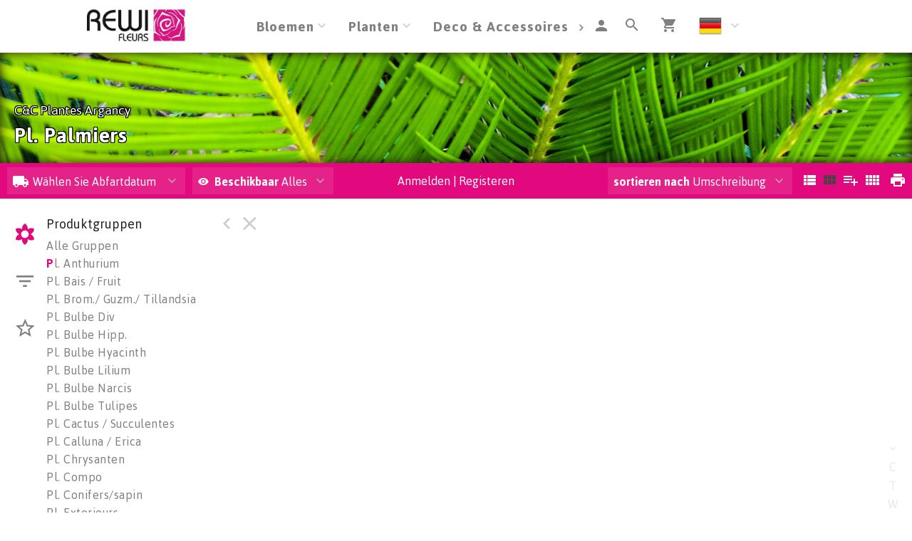

--- FILE ---
content_type: text/html; charset=utf-8
request_url: https://webshop.rewifleurs.com/Florishop/Voorraad/PL/CCPP/2892
body_size: 16156
content:

<!DOCTYPE html>
<html lang="de">
<head prefix="og: http://ogp.me/ns#">

    <base href="/" />
    <script src="/_content/Cropper.Blazor/cropper.min.js"></script>
    <link href="/_content/Cropper.Blazor/cropper.min.css" rel="stylesheet" />
    


<link href="/Themes/rewi/Site.scss?v=251217010021" rel="stylesheet" type="text/css" />
    

<meta http-equiv="X-UA-Compatible" content="IE=edge" />
<meta name="viewport" content="width=device-width, initial-scale=1.0, user-scalable=no">


	<title>Pl. Palmiers </title>
	<meta name="description" content="Pl. Palmiers " />
    <link rel="canonical" href="https://webshop.rewifleurs.com/Voorraad/PL/CCPP/2892" />
        <link rel="alternate" hreflang="x-default" href="https://webshop.rewifleurs.com/Voorraad/PL/CCPP/2892" />
            <link rel="alternate" hreflang="de" href="https://webshop.rewifleurs.com/Voorraad/PL/CCPP/2892" />
            <link rel="alternate" hreflang="fr" href="https://webshop.rewifleurs.com/Voorraad/PL/CCPP/2892" />
            <link rel="alternate" hreflang="nl" href="https://webshop.rewifleurs.com/Voorraad/PL/CCPP/2892" />


<!--load all Font Awesome styles -->
<link href="/content/fontawesome-css/all.min.css?v=250306144950" rel="stylesheet" type="text/css" />



    <link rel="icon" type="image/png" href="/Themes/rewi/images/favicon.png?v=240404072738" />



<link rel="manifest" href="/Home/Manifest?themeName=rewi">

<link href="/Themes/rewi/Site.scss?v=251217010021" rel="stylesheet" type="text/css" /><link href="/content/fonts/material-icons/css/material-design-iconic-font.css?v=250306144950" rel="stylesheet" type="text/css" />
<link href="/content/fonts/floricon/style.css?v=250306144950" rel="stylesheet" type="text/css" />

<script src="/Scripts/signalr.js"></script>
<script src="/bundles/jquery.min.js?v=250910152540"></script><script src="/bundles/florisoftbase.min.js?v=250910152540"></script><script src="/bundles/florishop.min.js?v=250910152540"></script><script src="/bundles/cms.min.js?v=250910152540"></script><script src="/bundles/signature.min.js?v=250306144950"></script>
<script src="/scripts/lottie-2.0.4.min.js"></script>
<script src='/Scripts/requirejs.js'></script>



    <script src="/Content/CMS/Globals/global.js"></script>

<script>
    Florisoft.CmsToolsController.setApplicationRoot('/');
</script>
<script src="/Scripts/Main.js"></script>




    
    
    


    
    
    
    <meta name="description" content="Pl. Palmiers" />
    <meta property="og:title" content="Pl. Palmiers" />
    <meta property="og:description" content="Pl. Palmiers" />
    <meta property="og:image" itemprop="image" content="https://webshop.rewifleurs.com/Themes/REWI/images/logo.png" />





        <script>
        window.restoreScrollPosition = false;
        </script>


    


</head>


<body class="desktop    voorraad  cms-inactive cms-editing-inactive  rewi   header-standard  language-DE" data-lang="de">
    


    


    <template id="theme-variable-overlay-template">
    <div class="theme-variable-overlay">
        <ul class="theme-variables">
            <li>inject variables here</li>
        </ul>
        <i class="zmdi zmdi-brush"></i>
    </div>
</template>

<template id="theme-variable-overlay-item-template">
    <li class="variable-item" data-form data-action="/Settings/ThemeConfig/ShowDetail?name=xxx&amp;embedded=True">
        <a data-submit>inject variable name here</a>
    </li>
</template>
    <script src="/Scripts/Controllers/VoorraadController.js?v=250910132540"></script><script>
            Florisoft.Controller.virtualPath = '';
            window.controller = new Florisoft.VoorraadController();
            window.controller.onpreload();
        $(function() { window.controller.onload(); });
    </script>

<script type="text/javascript">
$(function() { window.controller.handle({"Views":[],"Focus":null,"Model":null,"RefreshPage":false,"RewriteUrl":null,"ForceResize":false,"DialogView":null,"Location":null,"RequestId":0,"ActionCalls":[],"NewDoc":null,"File":null}); });
</script>

    




        


<header class="fixed closed">
    <div id="container-for-sticky-header-container" class="Website"></div>
    <div id="container-for-sticky-tabs">

    </div>
    <div id="container-for-sticky-websitetabs"></div>
    <div id="container-for-sticky-groep-foto"></div>
    <div id="container-for-sticky-ww-foto"></div>
    <div id="container-for-sticky-toolbar"></div>
</header>

<div id="container-for-websitetabs" class="tab-container">
    <div class="row websitetabs website-mode-header" id="websitetabs"  data-options='{"type":"moved"}' data-scrollposition="0" data-topbar role="navigation">
        <div class="column">
            <nav class="row website-header-mode">

                    <div class="column small-1"></div>
                <div class="nav-main column small-10">
                    <div class="nav-items-wrapper  ">
                        <a href="/" class="logo-wrapper">
                            <img class="logo nav-item header-logo-image" src="/Content/rewi/images/logo.jpeg?v=190904045850" />
                        </a>
                        <div id="navigation-items" class="">
                            <div id="container-for-tabs">
                                

<nav class="tabs row  " id="tabs"  data-options='{"type":"moved"}' data-scrollposition="0" data-topbar role="navigation" style="width:100%">
        <ul class="left collapsible tab collapsible-overlay dark-bg blend-in">
            <li class=" home-button-group">
                <a class="icon" href="/"><span class="zmdi zmdi-home"></span></a>
            </li>
        </ul>
    <div class="left carouselview" style="margin-right:auto">
        <ul class="left collapsible tab collapsible-overlay dark-bg blend-in button-scroll-links">
            <li>
                <a class="icon"><span class="zmdi zmdi-chevron-left"></span></a>
            </li>
        </ul>
        <ul class="left collapsible tab collapsible-overlay dark-bg blend-in carousel-content">

<li id="tabs-categorieen_BL" class="tabs-categorieen animate-height  ">
                        <div >
                            <a class="opener select" >Bloemen                       </a>
                            <a class="opener collapse-button"><span></span></a>
                        </div>
                            <ul class="content" data-action="/Navigation/TabContent/Voorraad/BL/" data-lazy="true">
                            </ul>
                </li>
<li id="tabs-categorieen_PL" class="tabs-categorieen animate-height  active ">
                        <div >
                            <a class="opener select" >Planten                       </a>
                            <a class="opener collapse-button"><span></span></a>
                        </div>
                            <ul class="content" data-action="/Navigation/TabContent/Voorraad/PL/" data-lazy="true">
                            </ul>
                </li>
<li id="tabs-categorieen_DE" class="tabs-categorieen animate-height  ">
                        <div >
                            <a class="opener select" >Deco &amp; Accessoires            </a>
                            <a class="opener collapse-button"><span></span></a>
                        </div>
                            <ul class="content" data-action="/Navigation/TabContent/Voorraad/DE/" data-lazy="true">
                            </ul>
                </li>
<li id="tabs-categorieen_contact-new" class="tabs-categorieen animate-height  bestel">
                            <div>
                                <a href="/contact-new" class="opener select">Contact</a>
                            </div>
                </li>
<li id="tabs-categorieen_Inschrijven_nieuwsbrief" class="tabs-categorieen animate-height  bestel">
                            <div>
                                <a href="/Inschrijven_nieuwsbrief" class="opener select">Inschrijven nieuwsbrief</a>
                            </div>
                </li>
<li id="tabs-categorieen_klant_worden" class="tabs-categorieen animate-height  bestel">
                            <div>
                                <a href="/klant_worden" class="opener select">Klant worden</a>
                            </div>
                </li>
<li id="tabs-categorieen_het_bedrijf" class="tabs-categorieen animate-height  bestel">
                            <div>
                                <a href="/het_bedrijf" class="opener select">Het bedrijf</a>
                            </div>
                </li>
        </ul>
        <ul class="right collapsible tab collapsible-overlay dark-bg blend-in button-scroll-rechts">
            <li>
                <a class="icon"><span class="zmdi zmdi-chevron-right"></span></a>
            </li>
        </ul>
    </div>
    <ul class="right collapsible tab collapsible-overlay dark-bg blend-in">
     
            <li class="usercontext-li">

<ul id="UserContext" name="UserContext" class="collapsible dropdown collapsible-overlay dropdownlist blendIn compact">
    <li class="animate-height">
        <div class="control" >
                        <a class="login loginlink remove-margin" href="/Account/Login?ReturnUrl=/Voorraad/PL/CCPP/2892"><span class="zmdi zmdi-account">&nbsp;</span></a>
        </div>

<ul class="content">
</ul>
    </li>
</ul></li>

            <li id="tabsearch" class="animate-height search">
                


    <a id="globalSearchBarIconOpener" class="icon opener" onclick="controller.searchButtonBurstPrevention()"><span class="zmdi zmdi-search"></span></a>
        <ul class="content " data-action="/Navigation/TabContent/Zoeken/Voorraad/PL/CCPP" data-lazy="true"></ul>

            </li>





        

            <li>
                <a class="icon" href="/Winkelwagen"><span class="zmdi zmdi-shopping-cart"><span class="notification-tag winkelwagen-aantal notification-tag-empty">0</span></span></a>
            </li>

            <li class="website-lang-picker">
                <div data-form data-action="/Florisoft/SetTaal" class="right setlanguage">
                    <ul name="Talen.Id" class="collapsible dropdown collapsible-overlay dropdownlist blend-in">
        <input name="Talen.Id" id="Talen_Id" type="hidden" value="de"
                 data-submit=""
 />
    <li class="animate-height">
        <div>
            <a class="opener select icon selectitem hide-text">
<img src="/Content/Default/images/flags/de.png" />  <span>Deutsch</span>
            </a>
            <a class="opener collapse-button"><span></span></a>
        </div>
        <ul class="content content-scroll-list" data-lazy="" data-action="">
                    
        <li class="active">
            <a data-option data-value="de" data-text="Deutsch" data-UseHTML="true">

<img src="/Content/Default/images/flags/de.png" /> <span>Deutsch</span>
            </a>
        </li>
        <li>
            <a data-option data-value="fr" data-text="Français" data-UseHTML="true">

<img src="/Content/Default/images/flags/fr.png" /> <span>Français</span>
            </a>
        </li>
        <li>
            <a data-option data-value="nl" data-text="Nederlands" data-UseHTML="true">

<img src="/Content/Default/images/flags/nl.png" /> <span>Nederlands</span>
            </a>
        </li>

        </ul>
    </li>
</ul>

                </div>
            </li>

    </ul>
</nav>



                            </div>
                        </div>
                    </div>
                </div>

                    <div class="column small-1"></div>
            </nav>
        </div>
    </div>

</div>


<div class="circle-loader">
    <div class="s1 skc"></div><div class="s2 skc"></div><div class="s3 skc"></div><div class="s4 skc"></div>
    <div class="s5 skc"></div><div class="s6 skc"></div><div class="s7 skc"></div><div class="s8 skc"></div>
    <div class="s9 skc"></div><div class="s10 skc"></div><div class="s11 skc"></div><div class="s12 skc"></div>
</div>


<main id="content" class="left-open theme-variables-lower" theme-variable="body-bg=background_color pcolor2=primary_color scolor2=secondary_color" data-tour-text="U kunt een component bewerken door er op te klikken.">
    



            <div id="container-for-groep-foto" class="theme-variables-left" theme-variable=" voorraad-header-height=voorraad_banner_height" style="">
                <header id="groep-foto"  class="row bk-fixed page-header ">
                    <div class="content">
            <div class="foto foto-van bgimagefixed" data-img-size="{&quot;width&quot;: 2048, &quot;height&quot;: 1536}" style="background-image: url(/Content/REWI/images/productgroep/2892.breed.jpeg?v=200219080641);"></div>
            <div class="foto foto-naar bgimagefixed" data-img-size="{&quot;width&quot;: 0, &quot;height&quot;: 0}" ondragover="cancel(event);" ondragenter="cancel(event);" ondrop="beheerController.onDropImageProductgroepHeader(event);"></div>
        
            <div id="groep-title">
                        <h3 id="voorraad-omschrijving">
                            C&C Plantes Argancy           
                        </h3>
                    <h1 id="voorraad-productgroep-omschrijving">
                        Pl. Palmiers
                    </h1>
            </div>
    </div>

            </header>
        </div>
    

<div id="container-for-toolbar" class="row">
    <div id="toolbar" data-ignore-mutation class="column back"  data-options='{"type":"moved"}'>
        
        




<ul class="left">
            <li>
                <div id="orderdatum">
    <ul id="vertrekdag" class="collapsible dropdown collapsible-overlay " data-no-selectitem>
        <input name="vertrekdag" type="hidden" data-partial="hidden" data-key="Ordnr" />
        <li class="animate-height">
            <div>
                <a class="opener select icon">
                    <label class="zmdi zmdi-local-shipping"></label>
                    <span class="selectitem departure-day-text-color">
                        
        W&#xE4;hlen Sie Abfartdatum

                    </span>
                </a>
                <a class="opener collapse-button"><span></span></a>
            </div>
            <ul class="content parentwidth noactive" data-action="/Ordernr/VertrekdagKalenderDropdown?type=Voorraad" data-lazy="true"></ul>
        </li>
    </ul>
</div>

            </li>



</ul>
    <ul class="left">
        <li >

                    <div class="filters">
                        <ul id="actievepartijen" class="collapsible dropdown collapsible-overlay" name="ActievePartijen" data-view="">
                            <li class="animate-height">
    <div title="Filter partijen geldig voor gekozen vertrekdag.">
        <a class="opener select"><i class="zmdi zmdi-eye filter-active-partijen-icon"></i><label class="show-1000-full">Beschikbaar </label>Alles</a>
        <a class="opener collapse-button"><span></span></a>
    </div>
    <ul class="content" style="height: 0px;">
        <li data-option>
            <a data-href="{ActievePartijen: 'false'}" data-partial="hidden" class="active"><span>Alles</span></a>
        </li>
        <li data-option>
            <a data-href="{ActievePartijen: 'true'}" data-partial="hidden" class=""><span>Am Abreisetag</span></a>
        </li>
    </ul>
</li>

                        </ul>
                    </div>
        </li>
    </ul>
<ul class="left">

</ul>

<ul id="productgroepenDropDownAnchorNavigation" class="left  ">
    


</ul>



        <ul>
            <li class="text thin">
                <div class="voorraad-login-banner">

            <div id="anonymous-debtor" class="left">
                <div class="anon-debtor-login">
                    <a class="loginlink" href="/Account/Login?ReturnUrl=/Voorraad/PL/CCPP/2892">
                        <i class="account-icon zmdi zmdi-sign-in"></i>
                        <p class="account-text">Anmelden</p>
                    </a>
                </div>
                <div class="pipe">
                    |
                </div>
                <div class="anon-debtor-regist">
                    <a href="/Account/Register">
                        <i class="account-icon zmdi zmdi-account-add"></i>
                        <p class="account-text">Registeren</p>
                    </a>
                </div>
            </div>
                </div>
            </li>
        </ul>



    <ul class="right">
        <li class="icon" data-form data-action="/Voorraad/Print">
            <a data-submit><span class="zmdi zmdi-print">&nbsp;</span></a>
        </li>
    </ul>

<ul class="right" id="lijsttype">
    

        <li class="icon">
            <a data-href="{Weergave: 'Module'}" data-partial="hidden"><span class="zmdi zmdi-view-list">&nbsp;</span></a>

        </li>
        <li class="icon">
            <a data-href="{Weergave: 'Comfy'}" data-partial="hidden" class="active"><span class="zmdi zmdi-view-module">&nbsp;</span></a>
            
        </li>
        <li class="icon">
            <a data-href="{Weergave: 'Trader'}" data-partial="hidden"><span class="zmdi zmdi-playlist-plus">&nbsp;</span></a>
        </li>
        <li class="icon">
            <a data-href="{Weergave: 'Grid'}" data-partial="hidden"><span class="zmdi zmdi-view-comfy">&nbsp;</span></a>
        </li>

</ul>


    <ul class="right">
        <li>
            <ul id="sorteren" class="collapsible dropdown collapsible-overlay" name="sorteren" data-view="">
                <li class="animate-height">
    <div class="">
        <a class="opener select"><label class="show-1000-full">sortieren nach </label> Umschreibung</a>
        <a class="opener collapse-button"><span></span></a>
    </div>
        <ul class="content" style="height: 0px;">
                <li data-option>
                    <a data-href="{Sort: '1'}" data-partial="hidden" class="active"><span>Omschrijving</span></a>
                </li>
                <li data-option>
                    <a data-href="{Sort: '2'}" data-partial="hidden"><span>Angebot</span></a>
                </li>
                <li data-option>
                    <a data-href="{Sort: '3'}" data-partial="hidden"><span>Farbe</span></a>
                </li>
                <li data-option>
                    <a data-href="{Sort: '4'}" data-partial="hidden"><span>Preis</span></a>
                </li>
                <li data-option>
                    <a data-href="{Sort: '15'}" data-partial="hidden"><span>Markering</span></a>
                </li>
        </ul>
</li>

            </ul>
        </li>
    </ul>

        <div id="scrollassistantCarousel" class="carousel scrollassistant left-closed" data-options="{sectionId: 'items', permanent: 'true'}">
        </div>
        
    
    </div>
</div>
<div class="row body">
    <aside id="left" class="column  menu  " data-tabs data-pinned-small data-view >
        <div id="keep-in-view2" class="tabs-container">
            <div >
                
    
        <a id="gallery-groepering-spacer" class=""></a>
            <a class="tab active" data-partial="store-hidden" data-href="{TabId: 'productgroepen'}" data-target="productgroepen"><div class="zmdi zmdi-flower"></div><div class="title">Gruppen </div></a>

        <a class="tab " data-partial="store-hidden" data-href="{TabId: 'filters'}" data-target="filters">
            <div class="zmdi zmdi-filter-list filter-icon filter-icon-tab">
                
    <script>
        window.controller.updateReturnUrlBack();
    </script>


            </div>
            <div class="title">Filter</div>
        </a>


        <a class="tab " data-partial="store-hidden" data-href="{TabId: 'specials'}" data-target="specials"><div class="zmdi zmdi-star-border"></div><div class="title">Specials </div></a>





                    <div class="actions">
                        <a class="tab action close" data-partial="store-hidden" data-href="{TabId: null}"><div class="zmdi zmdi-close"></div></a>
                        <a class="tab action pin"><div class="zmdi zmdi-chevron-left"></div></a> 
                    </div>
            </div>
        </div>
        <div id="keep-in-view" class="row menu-container">
            <div>
                <div id="left-panel" class="menu-panel">
                    




        <div id="specials" class="row nodisplay">
            <div class="column">
                <h5>Specials</h5>
                <div id="specials-content" class="row desktop-uncollapse">
                    

<ul class="list">
            <li id="categorieen_PL_CCPP_SPEC_ALL___" class=" " >
                    <a href="/Voorraad/PL/CCPP/ALL___" data-partial>Alle Gruppen</a>       
            </li>

        <li id="categorieen_PL_CCPP_AAN___" class=" ">
            <a href="/Voorraad/PL/CCPP/AAN___" data-partial>Angebote</a>                
        </li>
        <li id="categorieen_PL_CCPP_EXC___" class=" ">
            <a href="/Voorraad/PL/CCPP/EXC___" data-partial>Exklusives</a>                
        </li>
        <li id="categorieen_PL_CCPP_SUP___" class=" ">
            <a href="/Voorraad/PL/CCPP/SUP___" data-partial>Superdeals</a>                
        </li>
        <li id="categorieen_PL_CCPP_INT___" class=" ">
            <a href="/Voorraad/PL/CCPP/INT___" data-partial>Interessant</a>                
        </li>
        <li id="categorieen_PL_CCPP_MKC___" class=" ">
            <a href="/Voorraad/PL/CCPP/MKC___" data-partial>Soldes</a>                
        </li>
        <li id="categorieen_PL_CCPP_MK1___" class=" ">
            <a href="/Voorraad/PL/CCPP/MK1___" data-partial>Argancy</a>                
        </li>
        <li id="categorieen_PL_CCPP_MK0___" class=" ">
            <a href="/Voorraad/PL/CCPP/MK0___" data-partial>Export</a>                
        </li>
        <li id="categorieen_PL_CCPP_MKD___" class=" ">
            <a href="/Voorraad/PL/CCPP/MKD___" data-partial>Declasse</a>                
        </li>
        <li id="categorieen_PL_CCPP_MK7___" class=" ">
            <a href="/Voorraad/PL/CCPP/MK7___" data-partial></a>                
        </li>
        <li id="categorieen_PL_CCPP_MK9___" class=" ">
            <a href="/Voorraad/PL/CCPP/MK9___" data-partial>Achats x colli</a>                
        </li>
        <li id="categorieen_PL_CCPP_MK5___" class=" ">
            <a href="/Voorraad/PL/CCPP/MK5___" data-partial></a>                
        </li>
        <li id="categorieen_PL_CCPP_MK3___" class=" ">
            <a href="/Voorraad/PL/CCPP/MK3___" data-partial></a>                
        </li>
        <li id="categorieen_PL_LST____LST___" class=" special-separated">
            <a href="/Voorraad/PL/LST___/LST___" data-partial>K&#xFC;rzlich angesehene</a>                
        </li>
</ul>


                </div>
            </div>
        </div>
        <div id="filters" class="row nodisplay">
            <div class="column">
                <h5 class="reset-h5"><span>Filter </span><a class="reset-filters" onclick="controller.ClearAllFilters()">Reset</a></h5>

                <div class="overflow-container">
                    <div>
   

<ul id="left-panel" class="list densed " style="position:static">
    <li class="input-text">


        <input id="Zoek" name="Zoek" type="text" data-partial pattern="[.]+" value="" data-old="" placeholder="Suchen..." class=" pushstate-only-when-changed"  />
            


        <a class="action-button action-remove"><span class="zmdi zmdi-close"></span></a>

       
        <script>
            $(document).ready(function() {
                $("body.mobile #Zoek").keyup(function (event) {
                    if (event.keyCode === 13) {
                        $(".close").click();
                    }
                });
            });
        </script>
    </li>
</ul>                            <div id="filters_kenmerken">
                                


            
    <ul id="filter_kleur" class="collapsible collapsible-push blend-in" data-no-selectitem data-key="kleur">
        <li class="animate-height">
            <div>
                <a class="opener select">
                    <label>Farbe</label>
                </a>

                    <a class="action-button action-remove" data-href='{ kleur: "" }' data-partial><span class="zmdi zmdi-close"></span></a>

                <a class="opener collapse-button"><span></span></a>

            </div>
            <ul class="content  " data-multi-select data-partial data-key="kleur" data-lazy="true" data-action="/Voorraad/FilterContent/kleur">
            </ul>
        </li>
    </ul>




                <div id="filter_LengteBereik" class="filter-bereik">
    <span class="filter-name">L&#xE4;nge/H&#xF6;he</span>
    <div class="slider handle-max" data-stepsize="10" data-rangemin="0" data-rangemax="180" data-rangedelta="180" data-orientation="horizontal" data-key="LengteBereik">
        <div class="segment-border">
            <div class="segment">
                <div class="active-segment" style="left: 0%; width:100%"></div>
                <div class="handle handle-min" data-value="0" style="left: 0%; z-index:1"><div class="touch-space"></div><div class="gripper"></div></div>
                <div class="handle handle-max" data-value="180" style="left: 100%; z-index:1"><div class="touch-space"></div><div class="gripper"></div></div>
            </div>
        </div>
        <div class="label-min"><span class="value">0</span><span class="unit">cm</span></div>
        <div class="label-max"><span class="value">180</span><span class="unit">cm</span></div>
    </div>
    <a class="action-button action-remove" data-href='{ LengteBereik: "" }' data-partial><span class="zmdi zmdi-close"></span></a>
</div>






                            </div>
                    </div>
                    <div class="scrollbar"><div class="track-piece"></div></div>
                </div>
            </div>
        </div>


                    
        <div id="productgroepen" class="">
            

    <h5>Produktgruppen</h5>
<div class="overflow-container">
    <div style="max-height: calc(100vh - 182px)">
        <div id="productgroepen-content">
        <ul class="list">



                    <li id="categorieen_PL_CCPP_ALL___"><a href="/Voorraad/PL/CCPP/ALL___" data-partial="">Alle Gruppen</a></li>
                    <li id="categorieen_PL_CCPP_2200" class="begin">
                        <a href="/Voorraad/PL/CCPP/2200" data-partial>
                                    <span>P</span>l. Anthurium                            </a>
                            

<ul class="artikelgroepen">
    <li id="categorieen_PL_CCPP_2200_20206602">
            <a href="/Voorraad/PL/CCPP/2200?artgrp=20206602" data-partial>Anthurium Andreanum Grp</a>
    </li>
    <li id="categorieen_PL_CCPP_2200_20206604">
            <a href="/Voorraad/PL/CCPP/2200?artgrp=20206604" data-partial>Anthurium niet bloeiend</a>
    </li>
    <li id="categorieen_PL_CCPP_2200_20206603">
            <a href="/Voorraad/PL/CCPP/2200?artgrp=20206603" data-partial>Anthurium overig</a>
    </li>
    <li id="categorieen_PL_CCPP_2200_00000001">
            <a href="/Voorraad/PL/CCPP/2200?artgrp=00000001" data-partial>Nieuw artikel</a>
    </li>
    <li id="categorieen_PL_CCPP_2200_00000000">
            <a href="/Voorraad/PL/CCPP/2200?artgrp=00000000" data-partial>Veiling onbekend</a>
    </li>
</ul>

                    </li>
                    <li id="categorieen_PL_CCPP_2300" class="">
                        <a href="/Voorraad/PL/CCPP/2300" data-partial>
Pl. Bais / Fruit                            </a>
                            

<ul class="artikelgroepen">
    <li id="categorieen_PL_CCPP_2300_20106801">
            <a href="/Voorraad/PL/CCPP/2300?artgrp=20106801" data-partial>Ardisia</a>
    </li>
    <li id="categorieen_PL_CCPP_2300_30510301">
            <a href="/Voorraad/PL/CCPP/2300?artgrp=30510301" data-partial>Gaultheria</a>
    </li>
</ul>

                    </li>
                    <li id="categorieen_PL_CCPP_2500" class="">
                        <a href="/Voorraad/PL/CCPP/2500" data-partial>
Pl. Brom./ Guzm./ Tillandsia                            </a>
                            

<ul class="artikelgroepen">
    <li id="categorieen_PL_CCPP_2500_20401601">
            <a href="/Voorraad/PL/CCPP/2500?artgrp=20401601" data-partial>Aechmea</a>
    </li>
    <li id="categorieen_PL_CCPP_2500_20401801">
            <a href="/Voorraad/PL/CCPP/2500?artgrp=20401801" data-partial>Ananas</a>
    </li>
    <li id="categorieen_PL_CCPP_2500_10704901">
            <a href="/Voorraad/PL/CCPP/2500?artgrp=10704901" data-partial>Ananas</a>
    </li>
    <li id="categorieen_PL_CCPP_2500_20401201">
            <a href="/Voorraad/PL/CCPP/2500?artgrp=20401201" data-partial>Guzmania</a>
    </li>
    <li id="categorieen_PL_CCPP_2500_20499901">
            <a href="/Voorraad/PL/CCPP/2500?artgrp=20499901" data-partial>Overig Bromelia</a>
    </li>
    <li id="categorieen_PL_CCPP_2500_20405701">
            <a href="/Voorraad/PL/CCPP/2500?artgrp=20405701" data-partial>Tillandsia overig</a>
    </li>
</ul>

                    </li>
                    <li id="categorieen_PL_CCPP_2400" class="">
                        <a href="/Voorraad/PL/CCPP/2400" data-partial>
Pl. Bulbe Div                            </a>
                            

<ul class="artikelgroepen">
    <li id="categorieen_PL_CCPP_2400_20200501">
            <a href="/Voorraad/PL/CCPP/2400?artgrp=20200501" data-partial>Zantedeschia</a>
    </li>
</ul>

                    </li>
                    <li id="categorieen_PL_CCPP_2410" class="">
                        <a href="/Voorraad/PL/CCPP/2410" data-partial>
Pl. Bulbe Hipp.                            </a>
                            

<ul class="artikelgroepen">
    <li id="categorieen_PL_CCPP_2410_00000012">
            <a href="/Voorraad/PL/CCPP/2410?artgrp=00000012" data-partial>19% btw groep planten</a>
    </li>
    <li id="categorieen_PL_CCPP_2410_20300101">
            <a href="/Voorraad/PL/CCPP/2410?artgrp=20300101" data-partial>Hippeastrum</a>
    </li>
</ul>

                    </li>
                    <li id="categorieen_PL_CCPP_2420" class="">
                        <a href="/Voorraad/PL/CCPP/2420" data-partial>
Pl. Bulbe Hyacinth                            </a>
                            

<ul class="artikelgroepen">
    <li id="categorieen_PL_CCPP_2420_20307801">
            <a href="/Voorraad/PL/CCPP/2420?artgrp=20307801" data-partial>Hyacinthus orientalis</a>
    </li>
</ul>

                    </li>
                    <li id="categorieen_PL_CCPP_2430" class="">
                        <a href="/Voorraad/PL/CCPP/2430" data-partial>
Pl. Bulbe Lilium                            </a>
                            

<ul class="artikelgroepen">
    <li id="categorieen_PL_CCPP_2430_20305002">
            <a href="/Voorraad/PL/CCPP/2430?artgrp=20305002" data-partial>Lilium Oriental Groep</a>
    </li>
</ul>

                    </li>
                    <li id="categorieen_PL_CCPP_2440" class="">
                        <a href="/Voorraad/PL/CCPP/2440" data-partial>
Pl. Bulbe Narcis                            </a>
                            

<ul class="artikelgroepen">
    <li id="categorieen_PL_CCPP_2440_20312801">
            <a href="/Voorraad/PL/CCPP/2440?artgrp=20312801" data-partial>Narcissus</a>
    </li>
</ul>

                    </li>
                    <li id="categorieen_PL_CCPP_2450" class="">
                        <a href="/Voorraad/PL/CCPP/2450" data-partial>
Pl. Bulbe Tulipes                            </a>
                            

<ul class="artikelgroepen">
    <li id="categorieen_PL_CCPP_2450_31799901">
            <a href="/Voorraad/PL/CCPP/2450?artgrp=31799901" data-partial>Overig droge bollen</a>
    </li>
    <li id="categorieen_PL_CCPP_2450_20302001">
            <a href="/Voorraad/PL/CCPP/2450?artgrp=20302001" data-partial>Tulipa</a>
    </li>
</ul>

                    </li>
                    <li id="categorieen_PL_CCPP_2800" class="">
                        <a href="/Voorraad/PL/CCPP/2800" data-partial>
Pl. Cactus / Succulentes                            </a>
                            

<ul class="artikelgroepen">
    <li id="categorieen_PL_CCPP_2800_20508901">
            <a href="/Voorraad/PL/CCPP/2800?artgrp=20508901" data-partial>Aloe</a>
    </li>
    <li id="categorieen_PL_CCPP_2800_20502801">
            <a href="/Voorraad/PL/CCPP/2800?artgrp=20502801" data-partial>Crassula</a>
    </li>
    <li id="categorieen_PL_CCPP_2800_20508701">
            <a href="/Voorraad/PL/CCPP/2800?artgrp=20508701" data-partial>Echeveria</a>
    </li>
    <li id="categorieen_PL_CCPP_2800_20501002">
            <a href="/Voorraad/PL/CCPP/2800?artgrp=20501002" data-partial>Euphorbia succulent ov.</a>
    </li>
    <li id="categorieen_PL_CCPP_2800_20507601">
            <a href="/Voorraad/PL/CCPP/2800?artgrp=20507601" data-partial>Gymnocalyc. mihanovichii</a>
    </li>
    <li id="categorieen_PL_CCPP_2800_20203705">
            <a href="/Voorraad/PL/CCPP/2800?artgrp=20203705" data-partial>Kalanchoe niet bloeiend</a>
    </li>
    <li id="categorieen_PL_CCPP_2800_20599901">
            <a href="/Voorraad/PL/CCPP/2800?artgrp=20599901" data-partial>Overig cactus/succulent</a>
    </li>
    <li id="categorieen_PL_CCPP_2800_20604502">
            <a href="/Voorraad/PL/CCPP/2800?artgrp=20604502" data-partial>Peperomia overig</a>
    </li>
    <li id="categorieen_PL_CCPP_2800_20505201">
            <a href="/Voorraad/PL/CCPP/2800?artgrp=20505201" data-partial>Sansevieria trifasciata</a>
    </li>
</ul>

                    </li>
                    <li id="categorieen_PL_CCPP_2520" class="">
                        <a href="/Voorraad/PL/CCPP/2520" data-partial>
Pl. Calluna / Erica                            </a>
                            

<ul class="artikelgroepen">
    <li id="categorieen_PL_CCPP_2520_00000012">
            <a href="/Voorraad/PL/CCPP/2520?artgrp=00000012" data-partial>19% btw groep planten</a>
    </li>
    <li id="categorieen_PL_CCPP_2520_30508301">
            <a href="/Voorraad/PL/CCPP/2520?artgrp=30508301" data-partial>Calluna vulgaris</a>
    </li>
    <li id="categorieen_PL_CCPP_2520_30509701">
            <a href="/Voorraad/PL/CCPP/2520?artgrp=30509701" data-partial>Erica (winterbloeiers)</a>
    </li>
</ul>

                    </li>
                    <li id="categorieen_PL_CCPP_2550" class="">
                        <a href="/Voorraad/PL/CCPP/2550" data-partial>
Pl. Chrysanten                            </a>
                            

<ul class="artikelgroepen">
</ul>

                    </li>
                    <li id="categorieen_PL_CCPP_2600" class="">
                        <a href="/Voorraad/PL/CCPP/2600" data-partial>
Pl. Compo                            </a>
                            

<ul class="artikelgroepen">
    <li id="categorieen_PL_CCPP_2600_10502801">
            <a href="/Voorraad/PL/CCPP/2600?artgrp=10502801" data-partial>Cymbidium verpakt</a>
    </li>
    <li id="categorieen_PL_CCPP_2600_20307801">
            <a href="/Voorraad/PL/CCPP/2600?artgrp=20307801" data-partial>Hyacinthus orientalis</a>
    </li>
    <li id="categorieen_PL_CCPP_2600_20203701">
            <a href="/Voorraad/PL/CCPP/2600?artgrp=20203701" data-partial>Kalanchoe blossfeldiana</a>
    </li>
    <li id="categorieen_PL_CCPP_2600_20599901">
            <a href="/Voorraad/PL/CCPP/2600?artgrp=20599901" data-partial>Overig cactus/succulent</a>
    </li>
    <li id="categorieen_PL_CCPP_2600_20699901">
            <a href="/Voorraad/PL/CCPP/2600?artgrp=20699901" data-partial>Overig groene planten</a>
    </li>
    <li id="categorieen_PL_CCPP_2600_29999901">
            <a href="/Voorraad/PL/CCPP/2600?artgrp=29999901" data-partial>Overig kamerplanten</a>
    </li>
    <li id="categorieen_PL_CCPP_2600_31099901">
            <a href="/Voorraad/PL/CCPP/2600?artgrp=31099901" data-partial>Overig vaste planten</a>
    </li>
</ul>

                    </li>
                    <li id="categorieen_PL_CCPP_2850" class="">
                        <a href="/Voorraad/PL/CCPP/2850" data-partial>
Pl. Conifers/sapin                            </a>
                            

<ul class="artikelgroepen">
    <li id="categorieen_PL_CCPP_2850_30200301">
            <a href="/Voorraad/PL/CCPP/2850?artgrp=30200301" data-partial>Chamaecyparis lawsoniana</a>
    </li>
    <li id="categorieen_PL_CCPP_2850_30200303">
            <a href="/Voorraad/PL/CCPP/2850?artgrp=30200303" data-partial>Chamaecyparis overig</a>
    </li>
    <li id="categorieen_PL_CCPP_2850_30201101">
            <a href="/Voorraad/PL/CCPP/2850?artgrp=30201101" data-partial>Cupressus</a>
    </li>
    <li id="categorieen_PL_CCPP_2850_20700101">
            <a href="/Voorraad/PL/CCPP/2850?artgrp=20700101" data-partial>Cupressus macrocarpa</a>
    </li>
    <li id="categorieen_PL_CCPP_2850_30200601">
            <a href="/Voorraad/PL/CCPP/2850?artgrp=30200601" data-partial>Picea</a>
    </li>
    <li id="categorieen_PL_CCPP_2850_30200701">
            <a href="/Voorraad/PL/CCPP/2850?artgrp=30200701" data-partial>Pinus</a>
    </li>
    <li id="categorieen_PL_CCPP_2850_30200901">
            <a href="/Voorraad/PL/CCPP/2850?artgrp=30200901" data-partial>Thuja occidentalis</a>
    </li>
</ul>

                    </li>
                    <li id="categorieen_PL_CCPP_2863" class="">
                        <a href="/Voorraad/PL/CCPP/2863" data-partial>
Pl. Exterieurs                            </a>
                            

<ul class="artikelgroepen">
    <li id="categorieen_PL_CCPP_2863_30500101">
            <a href="/Voorraad/PL/CCPP/2863?artgrp=30500101" data-partial>Acer</a>
    </li>
    <li id="categorieen_PL_CCPP_2863_31004501">
            <a href="/Voorraad/PL/CCPP/2863?artgrp=31004501" data-partial>Ajuga</a>
    </li>
    <li id="categorieen_PL_CCPP_2863_30504001">
            <a href="/Voorraad/PL/CCPP/2863?artgrp=30504001" data-partial>Callicarpa</a>
    </li>
    <li id="categorieen_PL_CCPP_2863_31007901">
            <a href="/Voorraad/PL/CCPP/2863?artgrp=31007901" data-partial>Carex</a>
    </li>
    <li id="categorieen_PL_CCPP_2863_20602703">
            <a href="/Voorraad/PL/CCPP/2863?artgrp=20602703" data-partial>Cordyline overig</a>
    </li>
    <li id="categorieen_PL_CCPP_2863_30501401">
            <a href="/Voorraad/PL/CCPP/2863?artgrp=30501401" data-partial>Euonymus</a>
    </li>
    <li id="categorieen_PL_CCPP_2863_31010201">
            <a href="/Voorraad/PL/CCPP/2863?artgrp=31010201" data-partial>Festuca</a>
    </li>
    <li id="categorieen_PL_CCPP_2863_30501801">
            <a href="/Voorraad/PL/CCPP/2863?artgrp=30501801" data-partial>Hebe</a>
    </li>
    <li id="categorieen_PL_CCPP_2863_31011101">
            <a href="/Voorraad/PL/CCPP/2863?artgrp=31011101" data-partial>Heuchera</a>
    </li>
    <li id="categorieen_PL_CCPP_2863_30502301">
            <a href="/Voorraad/PL/CCPP/2863?artgrp=30502301" data-partial>Ilex</a>
    </li>
    <li id="categorieen_PL_CCPP_2863_30510901">
            <a href="/Voorraad/PL/CCPP/2863?artgrp=30510901" data-partial>Leucothoe</a>
    </li>
    <li id="categorieen_PL_CCPP_2863_31005701">
            <a href="/Voorraad/PL/CCPP/2863?artgrp=31005701" data-partial>Miscanthus</a>
    </li>
    <li id="categorieen_PL_CCPP_2863_20199901">
            <a href="/Voorraad/PL/CCPP/2863?artgrp=20199901" data-partial>Overig bes-/vruchtplanten</a>
    </li>
    <li id="categorieen_PL_CCPP_2863_30999902">
            <a href="/Voorraad/PL/CCPP/2863?artgrp=30999902" data-partial>Overig een-/tweejarigen</a>
    </li>
    <li id="categorieen_PL_CCPP_2863_30599901">
            <a href="/Voorraad/PL/CCPP/2863?artgrp=30599901" data-partial>Overig heesters</a>
    </li>
    <li id="categorieen_PL_CCPP_2863_31099901">
            <a href="/Voorraad/PL/CCPP/2863?artgrp=31099901" data-partial>Overig vaste planten</a>
    </li>
    <li id="categorieen_PL_CCPP_2863_20212901">
            <a href="/Voorraad/PL/CCPP/2863?artgrp=20212901" data-partial>Oxalis</a>
    </li>
    <li id="categorieen_PL_CCPP_2863_30518101">
            <a href="/Voorraad/PL/CCPP/2863?artgrp=30518101" data-partial>Parthenocissus</a>
    </li>
    <li id="categorieen_PL_CCPP_2863_30506301">
            <a href="/Voorraad/PL/CCPP/2863?artgrp=30506301" data-partial>Photinia</a>
    </li>
    <li id="categorieen_PL_CCPP_2863_30503003">
            <a href="/Voorraad/PL/CCPP/2863?artgrp=30503003" data-partial>Prunus</a>
    </li>
    <li id="categorieen_PL_CCPP_2863_30503301">
            <a href="/Voorraad/PL/CCPP/2863?artgrp=30503301" data-partial>Salix</a>
    </li>
    <li id="categorieen_PL_CCPP_2863_31005901">
            <a href="/Voorraad/PL/CCPP/2863?artgrp=31005901" data-partial>Sempervivum</a>
    </li>
    <li id="categorieen_PL_CCPP_2863_30503501">
            <a href="/Voorraad/PL/CCPP/2863?artgrp=30503501" data-partial>Skimmia</a>
    </li>
</ul>

                    </li>
                    <li id="categorieen_PL_CCPP_2867" class="">
                        <a href="/Voorraad/PL/CCPP/2867" data-partial>
Pl. Fleurie Ext.                            </a>
                            

<ul class="artikelgroepen">
    <li id="categorieen_PL_CCPP_2867_30504201">
            <a href="/Voorraad/PL/CCPP/2867?artgrp=30504201" data-partial>Camellia</a>
    </li>
    <li id="categorieen_PL_CCPP_2867_30501801">
            <a href="/Voorraad/PL/CCPP/2867?artgrp=30501801" data-partial>Hebe</a>
    </li>
    <li id="categorieen_PL_CCPP_2867_30504101">
            <a href="/Voorraad/PL/CCPP/2867?artgrp=30504101" data-partial>Viburnum</a>
    </li>
</ul>

                    </li>
                    <li id="categorieen_PL_CCPP_2866" class="">
                        <a href="/Voorraad/PL/CCPP/2866" data-partial>
Pl. Fleuries                            </a>
                            

<ul class="artikelgroepen">
    <li id="categorieen_PL_CCPP_2866_20200203">
            <a href="/Voorraad/PL/CCPP/2866?artgrp=20200203" data-partial>Begonia Elatior Grp dubb</a>
    </li>
    <li id="categorieen_PL_CCPP_2866_20200705">
            <a href="/Voorraad/PL/CCPP/2866?artgrp=20200705" data-partial>Cyclamen overig</a>
    </li>
    <li id="categorieen_PL_CCPP_2866_20205401">
            <a href="/Voorraad/PL/CCPP/2866?artgrp=20205401" data-partial>Jasminum</a>
    </li>
    <li id="categorieen_PL_CCPP_2866_30516501">
            <a href="/Voorraad/PL/CCPP/2866?artgrp=30516501" data-partial>Jasminum</a>
    </li>
    <li id="categorieen_PL_CCPP_2866_00000001">
            <a href="/Voorraad/PL/CCPP/2866?artgrp=00000001" data-partial>Nieuw artikel</a>
    </li>
    <li id="categorieen_PL_CCPP_2866_20299901">
            <a href="/Voorraad/PL/CCPP/2866?artgrp=20299901" data-partial>Overig bloeiende planten</a>
    </li>
    <li id="categorieen_PL_CCPP_2866_20201401">
            <a href="/Voorraad/PL/CCPP/2866?artgrp=20201401" data-partial>Primula obconica</a>
    </li>
    <li id="categorieen_PL_CCPP_2866_20200101">
            <a href="/Voorraad/PL/CCPP/2866?artgrp=20200101" data-partial>Rhododendron Simsii Grp</a>
    </li>
    <li id="categorieen_PL_CCPP_2866_10110701">
            <a href="/Voorraad/PL/CCPP/2866?artgrp=10110701" data-partial>Rhododendron Simsii Grp</a>
    </li>
    <li id="categorieen_PL_CCPP_2866_20211401">
            <a href="/Voorraad/PL/CCPP/2866?artgrp=20211401" data-partial>Rosa</a>
    </li>
    <li id="categorieen_PL_CCPP_2866_20205101">
            <a href="/Voorraad/PL/CCPP/2866?artgrp=20205101" data-partial>Saintpaulia</a>
    </li>
    <li id="categorieen_PL_CCPP_2866_20209601">
            <a href="/Voorraad/PL/CCPP/2866?artgrp=20209601" data-partial>Schlumbergera</a>
    </li>
    <li id="categorieen_PL_CCPP_2866_20213201">
            <a href="/Voorraad/PL/CCPP/2866?artgrp=20213201" data-partial>Spathiphyllum</a>
    </li>
    <li id="categorieen_PL_CCPP_2866_20216801">
            <a href="/Voorraad/PL/CCPP/2866?artgrp=20216801" data-partial>Stephanotis</a>
    </li>
</ul>

                    </li>
                    <li id="categorieen_PL_CCPP_2870" class="">
                        <a href="/Voorraad/PL/CCPP/2870" data-partial>
Pl. Hedera                            </a>
                            

<ul class="artikelgroepen">
    <li id="categorieen_PL_CCPP_2870_30501901">
            <a href="/Voorraad/PL/CCPP/2870?artgrp=30501901" data-partial>Hedera</a>
    </li>
    <li id="categorieen_PL_CCPP_2870_10700401">
            <a href="/Voorraad/PL/CCPP/2870?artgrp=10700401" data-partial>Hedera</a>
    </li>
    <li id="categorieen_PL_CCPP_2870_20603402">
            <a href="/Voorraad/PL/CCPP/2870?artgrp=20603402" data-partial>Hedera helix</a>
    </li>
</ul>

                    </li>
                    <li id="categorieen_PL_CCPP_2855" class="">
                        <a href="/Voorraad/PL/CCPP/2855" data-partial>
Pl. Helleborus                            </a>
                            

<ul class="artikelgroepen">
    <li id="categorieen_PL_CCPP_2855_31005301">
            <a href="/Voorraad/PL/CCPP/2855?artgrp=31005301" data-partial>Helleborus</a>
    </li>
    <li id="categorieen_PL_CCPP_2855_20201201">
            <a href="/Voorraad/PL/CCPP/2855?artgrp=20201201" data-partial>Helleborus</a>
    </li>
</ul>

                    </li>
                    <li id="categorieen_PL_CCPP_2885" class="">
                        <a href="/Voorraad/PL/CCPP/2885" data-partial>
Pl. Kalanchoe                            </a>
                            

<ul class="artikelgroepen">
    <li id="categorieen_PL_CCPP_2885_30918401">
            <a href="/Voorraad/PL/CCPP/2885?artgrp=30918401" data-partial>Kalanchoe</a>
    </li>
    <li id="categorieen_PL_CCPP_2885_20203701">
            <a href="/Voorraad/PL/CCPP/2885?artgrp=20203701" data-partial>Kalanchoe blossfeldiana</a>
    </li>
    <li id="categorieen_PL_CCPP_2885_20203703">
            <a href="/Voorraad/PL/CCPP/2885?artgrp=20203703" data-partial>Kalanchoe overig</a>
    </li>
</ul>

                    </li>
                    <li id="categorieen_PL_CCPP_2890" class="">
                        <a href="/Voorraad/PL/CCPP/2890" data-partial>
Pl. Orchidees Div.                            </a>
                            

<ul class="artikelgroepen">
    <li id="categorieen_PL_CCPP_2890_20904201">
            <a href="/Voorraad/PL/CCPP/2890?artgrp=20904201" data-partial>Paphiopedilum</a>
    </li>
</ul>

                    </li>
                    <li id="categorieen_PL_CCPP_2891" class="">
                        <a href="/Voorraad/PL/CCPP/2891" data-partial>
Pl. Orchidees Phalea                            </a>
                            

<ul class="artikelgroepen">
    <li id="categorieen_PL_CCPP_2891_00000001">
            <a href="/Voorraad/PL/CCPP/2891?artgrp=00000001" data-partial>Nieuw artikel</a>
    </li>
    <li id="categorieen_PL_CCPP_2891_20900201">
            <a href="/Voorraad/PL/CCPP/2891?artgrp=20900201" data-partial>Phalaenopsis</a>
    </li>
</ul>

                    </li>
                    <li id="categorieen_PL_CCPP_2892" class=" active open">
                        <a href="/Voorraad/PL/CCPP/2892" data-partial>
Pl. Palmiers                            </a>
                            

<ul class="artikelgroepen">
    <li id="categorieen_PL_CCPP_2892_21099901">
            <a href="/Voorraad/PL/CCPP/2892?artgrp=21099901" data-partial>Overig palmen</a>
    </li>
</ul>

                    </li>
                    <li id="categorieen_PL_CCPP_2894" class="">
                        <a href="/Voorraad/PL/CCPP/2894" data-partial>
Pl. Pensee / Primula                            </a>
                            

<ul class="artikelgroepen">
    <li id="categorieen_PL_CCPP_2894_30901303">
            <a href="/Voorraad/PL/CCPP/2894?artgrp=30901303" data-partial>Viola cornuta</a>
    </li>
    <li id="categorieen_PL_CCPP_2894_30901301">
            <a href="/Voorraad/PL/CCPP/2894?artgrp=30901301" data-partial>Viola per stuk</a>
    </li>
</ul>

                    </li>
                    <li id="categorieen_PL_CCPP_2900" class="">
                        <a href="/Voorraad/PL/CCPP/2900" data-partial>
Pl. Poinsettia                            </a>
                            

<ul class="artikelgroepen">
    <li id="categorieen_PL_CCPP_2900_20201001">
            <a href="/Voorraad/PL/CCPP/2900?artgrp=20201001" data-partial>Euphorbia pulcherrima</a>
    </li>
</ul>

                    </li>
                    <li id="categorieen_PL_CCPP_2955" class="">
                        <a href="/Voorraad/PL/CCPP/2955" data-partial>
Pl. Vertes                            </a>
                            

<ul class="artikelgroepen">
    <li id="categorieen_PL_CCPP_2955_20601601">
            <a href="/Voorraad/PL/CCPP/2955?artgrp=20601601" data-partial>Alocasia</a>
    </li>
    <li id="categorieen_PL_CCPP_2955_20706701">
            <a href="/Voorraad/PL/CCPP/2955?artgrp=20706701" data-partial>Araucaria</a>
    </li>
    <li id="categorieen_PL_CCPP_2955_20602001">
            <a href="/Voorraad/PL/CCPP/2955?artgrp=20602001" data-partial>Asparagus</a>
    </li>
    <li id="categorieen_PL_CCPP_2955_20200206">
            <a href="/Voorraad/PL/CCPP/2955?artgrp=20200206" data-partial>Begonia blad</a>
    </li>
    <li id="categorieen_PL_CCPP_2955_20617301">
            <a href="/Voorraad/PL/CCPP/2955?artgrp=20617301" data-partial>Begonia blad</a>
    </li>
    <li id="categorieen_PL_CCPP_2955_20600301">
            <a href="/Voorraad/PL/CCPP/2955?artgrp=20600301" data-partial>Calathea</a>
    </li>
    <li id="categorieen_PL_CCPP_2955_20601501">
            <a href="/Voorraad/PL/CCPP/2955?artgrp=20601501" data-partial>Callisia</a>
    </li>
    <li id="categorieen_PL_CCPP_2955_21007201">
            <a href="/Voorraad/PL/CCPP/2955?artgrp=21007201" data-partial>Chamaedorea</a>
    </li>
    <li id="categorieen_PL_CCPP_2955_21000301">
            <a href="/Voorraad/PL/CCPP/2955?artgrp=21000301" data-partial>Cycas</a>
    </li>
    <li id="categorieen_PL_CCPP_2955_20600999">
            <a href="/Voorraad/PL/CCPP/2955?artgrp=20600999" data-partial>Dracaena overig</a>
    </li>
    <li id="categorieen_PL_CCPP_2955_20612201">
            <a href="/Voorraad/PL/CCPP/2955?artgrp=20612201" data-partial>Fatsia japonica</a>
    </li>
    <li id="categorieen_PL_CCPP_2955_20601101">
            <a href="/Voorraad/PL/CCPP/2955?artgrp=20601101" data-partial>Ficus benjamina</a>
    </li>
    <li id="categorieen_PL_CCPP_2955_20601102">
            <a href="/Voorraad/PL/CCPP/2955?artgrp=20601102" data-partial>Ficus elastica</a>
    </li>
    <li id="categorieen_PL_CCPP_2955_20601103">
            <a href="/Voorraad/PL/CCPP/2955?artgrp=20601103" data-partial>Ficus microcarpa</a>
    </li>
    <li id="categorieen_PL_CCPP_2955_20601199">
            <a href="/Voorraad/PL/CCPP/2955?artgrp=20601199" data-partial>Ficus overig</a>
    </li>
    <li id="categorieen_PL_CCPP_2955_20603301">
            <a href="/Voorraad/PL/CCPP/2955?artgrp=20603301" data-partial>Fittonia</a>
    </li>
    <li id="categorieen_PL_CCPP_2955_20600000">
            <a href="/Voorraad/PL/CCPP/2955?artgrp=20600000" data-partial>Groene Planten</a>
    </li>
    <li id="categorieen_PL_CCPP_2955_21012301">
            <a href="/Voorraad/PL/CCPP/2955?artgrp=21012301" data-partial>Howea</a>
    </li>
    <li id="categorieen_PL_CCPP_2955_20613101">
            <a href="/Voorraad/PL/CCPP/2955?artgrp=20613101" data-partial>Hypoestes phyllostachya</a>
    </li>
    <li id="categorieen_PL_CCPP_2955_20617201">
            <a href="/Voorraad/PL/CCPP/2955?artgrp=20617201" data-partial>Juncus</a>
    </li>
    <li id="categorieen_PL_CCPP_2955_20603901">
            <a href="/Voorraad/PL/CCPP/2955?artgrp=20603901" data-partial>Monstera</a>
    </li>
    <li id="categorieen_PL_CCPP_2955_20600401">
            <a href="/Voorraad/PL/CCPP/2955?artgrp=20600401" data-partial>Musa</a>
    </li>
    <li id="categorieen_PL_CCPP_2955_00000001">
            <a href="/Voorraad/PL/CCPP/2955?artgrp=00000001" data-partial>Nieuw artikel</a>
    </li>
    <li id="categorieen_PL_CCPP_2955_20699901">
            <a href="/Voorraad/PL/CCPP/2955?artgrp=20699901" data-partial>Overig groene planten</a>
    </li>
    <li id="categorieen_PL_CCPP_2955_29999901">
            <a href="/Voorraad/PL/CCPP/2955?artgrp=29999901" data-partial>Overig kamerplanten</a>
    </li>
    <li id="categorieen_PL_CCPP_2955_21299901">
            <a href="/Voorraad/PL/CCPP/2955?artgrp=21299901" data-partial>Overig vleesetende plant.</a>
    </li>
    <li id="categorieen_PL_CCPP_2955_20617501">
            <a href="/Voorraad/PL/CCPP/2955?artgrp=20617501" data-partial>Pachira</a>
    </li>
    <li id="categorieen_PL_CCPP_2955_20604502">
            <a href="/Voorraad/PL/CCPP/2955?artgrp=20604502" data-partial>Peperomia overig</a>
    </li>
    <li id="categorieen_PL_CCPP_2955_20601301">
            <a href="/Voorraad/PL/CCPP/2955?artgrp=20601301" data-partial>Philodendron</a>
    </li>
    <li id="categorieen_PL_CCPP_2955_20608201">
            <a href="/Voorraad/PL/CCPP/2955?artgrp=20608201" data-partial>Pilea</a>
    </li>
    <li id="categorieen_PL_CCPP_2955_20508801">
            <a href="/Voorraad/PL/CCPP/2955?artgrp=20508801" data-partial>Rhipsalis</a>
    </li>
    <li id="categorieen_PL_CCPP_2955_20605401">
            <a href="/Voorraad/PL/CCPP/2955?artgrp=20605401" data-partial>Schefflera arboricola</a>
    </li>
    <li id="categorieen_PL_CCPP_2955_20605402">
            <a href="/Voorraad/PL/CCPP/2955?artgrp=20605402" data-partial>Schefflera overig</a>
    </li>
    <li id="categorieen_PL_CCPP_2955_20608701">
            <a href="/Voorraad/PL/CCPP/2955?artgrp=20608701" data-partial>Selaginella</a>
    </li>
    <li id="categorieen_PL_CCPP_2955_20608802">
            <a href="/Voorraad/PL/CCPP/2955?artgrp=20608802" data-partial>Senecio</a>
    </li>
    <li id="categorieen_PL_CCPP_2955_20208801">
            <a href="/Voorraad/PL/CCPP/2955?artgrp=20208801" data-partial>Senecio Cruentus Grp</a>
    </li>
    <li id="categorieen_PL_CCPP_2955_20616601">
            <a href="/Voorraad/PL/CCPP/2955?artgrp=20616601" data-partial>Soleirolia soleirolii</a>
    </li>
    <li id="categorieen_PL_CCPP_2955_20609201">
            <a href="/Voorraad/PL/CCPP/2955?artgrp=20609201" data-partial>Tradescantia</a>
    </li>
    <li id="categorieen_PL_CCPP_2955_20605901">
            <a href="/Voorraad/PL/CCPP/2955?artgrp=20605901" data-partial>Yucca enkele stam</a>
    </li>
    <li id="categorieen_PL_CCPP_2955_20617401">
            <a href="/Voorraad/PL/CCPP/2955?artgrp=20617401" data-partial>Zamioculcas</a>
    </li>
</ul>

                    </li>
                    <li id="categorieen_PL_CCPP_1950" class="begin">
                        <a href="/Voorraad/PL/CCPP/1950" data-partial>
                                    <span>S</span>apin/ Conifers/ Mousse                            </a>
                            

<ul class="artikelgroepen">
</ul>

                    </li>
                    <li id="categorieen_PL_CCPP_10669" class="begin">
                        <a href="/Voorraad/PL/CCPP/10669" data-partial>
                                    <span>T</span>erreaux et engrais                            </a>
                            

<ul class="artikelgroepen">
    <li id="categorieen_PL_CCPP_10669_U3">
            <a href="/Voorraad/PL/CCPP/10669?artgrp=U3" data-partial>Voeding</a>
    </li>
</ul>

                    </li>
        </ul>
        </div>

    </div>
    <div class="scrollbar"><div class="track-piece"></div></div>
</div>


<script>
    $("#productgroepen-content .list li").click(function (e) {
        var el = $(this);
        if (el.hasClass("active")) {
            el.toggleClass("open");
        }
    })
</script>
        </div>
    
                </div>
            </div>
        </div>
    </aside>
    <div id="master-container" class="column">
        

    <div id="items-container" class="  ">

        
<div class="resultaten-header" id="resultaten-header-selector">
</div>





        <div id="algemenetekst">
            
        </div>

        <div id="gesloten">
            

        </div>


                <div class="margintop-negative">
                <div id="keep-in-view3" data-margin-top="0" deconflict-other-element-value=35 class="body-bgcolor" deconflict-other-element=#items-container-body>

                    <div id="grid-header-content">
                        
                    </div>
                    <div id="trader-header-content">
                        
                    </div> 
                </div>
            </div>

        <div id="items-spacer" class="row header spacer comfy">
            
        </div>


        <div id="items-container-body" style="" theme-variable="afbeelding-hover=expand_stock_photo aanbieding-color=sale_color mobile-gallery-module-picture-width=stock_photo_width">
           


    <div id="items"  data-slidecontainer='{"closeOthers":true,"name":"partijcontext"}' data-virtualsection data-scrollIntoViewOptions="{scrollTop: 99, margin: 20}" class="row gallery-comfy slidecontainer-context" data-fragmentCount="" data-fragmentItemCount="" data-fragmentcolumncount="1" data-fragmentUrl="/Voorraad/" style="position: relative"    data-action="/Voorraad/KoopGrid">

<ul class="column fragment" data-fragmentid="fake" style="float: none; position: absolute;">  
    
    <li id="P370523876" class="">
        <div class="item-container Normalview   ">
            <div class="item-panel">
                <a class="gallery-comfy-img" data-href='{Partijnr:370523876, ScrollTo:null}' data-partial>

                    <div class="foto-container  cover">

                        <div class="foto vertical" style='background-image: url("https://webshop.rewifleurs.com/Pictures/361754886_370523876_V_1.jpg"),url("https://webshop.rewifleurs.com/Pictures/dummy_1.jpg");' data-background-image='url("https://webshop.rewifleurs.com/Pictures/361754886_370523876_V_1.jpg")'>

                        </div>
                                                        <span class="fototype Live">Live</span>
                    </div>
                </a>
                
                <div class="header   ">
                    <a class="gallery-comfy-kenmerken" data-href='{Partijnr:370523876, ScrollTo:null}' data-partial>
                            <span class="title text-clipped">
                                <span title="Chamaer Humilis">Chamaer Humilis</span>
                            </span>                            

                        <table class="extra ">
                                        <tr class="">
                                            <td class="text-clipped" title=""><span>Kolli</span></td>
                                            <td class="text-clipped partijkenmerk_Kolli" title="6"><span>6</span></td>
                                            <td class="text-clipped"><span>Potmaat</span></td>
                                            <td class="text-clipped " >
                                                        <span>
                                                            33 Cm 
                                                        </span>
                                            </td>
                                        </tr>
                                        <tr class="">
                                            <td class="text-clipped" title=""><span>Inhalt</span></td>
                                            <td class="text-clipped partijkenmerk_InhoudKolli" title="1"><span>1</span></td>
                                            <td class="text-clipped"><span>Minimum Planthoogte Inclusief Pot</span></td>
                                            <td class="text-clipped " >
                                                        <span>
                                                            90 Cm 
                                                        </span>
                                            </td>
                                        </tr>
                                        <tr class="">
                                            <td class="text-clipped" title=""><span>Anzahl</span></td>
                                            <td class="text-clipped partijkenmerk_TotaalStuks" title="6"><span>6</span></td>
                                            <td class="text-clipped"><span>Land van herkomst</span></td>
                                            <td class="text-clipped " >
                                                        <img class="kenmerk-vlag" src="/Content/Default/images/flags/es.png?v=250306134950" alt="ES" title="ES" />
                                            </td>
                                        </tr>
                                        <tr class="">
                                            <td class="text-clipped" title=""><span>Leergut</span></td>
                                            <td class="text-clipped partijkenmerk_Fustcode" title="-"><span>-</span></td>
                                            <td class="text-clipped"><span>Min Aantal Stekken/planten Per Pot</span></td>
                                            <td class="text-clipped " >
                                                        <span>
                                                            100 
                                                        </span>
                                            </td>
                                        </tr>
                        </table>

                        <span title="" class="prijs extra-hoofdklant-prijs">
                            <span>
                                <span class="besteld">
                                </span>
                                    <span>
                                        <span class="currency">&#0128;</span>
                                        <span class="bedrag">-,-</span>
                                    </span>
                            </span>
                        </span>
                                                        <span class="primes">
                                                                <span>
                                                                    Potmaat 33 Cm   
                                                                    <span>
                                                                        
                                                                    </span>
                                                                </span>
                                                        </span>

                    </a>

                </div>                
            </div>
        </div>
    </li>

</ul>        </div>


        </div>


        <div id="scrollassistant" data-options="{sectionId: 'items', permanent: 'False'}" style="">
            <ul class="row ">

        <li data-options="{toggleCollapse: true}" class="toggle-collapse">
            <a data-href>
                <span class="zmdi zmdi-chevron-down"></span>
                <span class="zmdi zmdi-chevron-up"></span>
            </a>
        </li>

        <li data-options="{itemIndex: 0, itemCount: 1}"><a data-href class="closer"><span>C</span></a></li>
        <li data-options="{itemIndex: 1, itemCount: 1}"><a data-href class="closer"><span>T</span></a></li>
        <li data-options="{itemIndex: 2, itemCount: 1}"><a data-href class="closer"><span>W</span></a></li>
</ul>

        </div>



    </div>




    </div>
    <div id="detail-container" class="column hide-container">
        
    

    </div>
</div>




























</main>

<footer class="footer-main container-active " style="overflow-x: hidden;">


    

    <div class="row">
                <div id="footer" class="row full-width">
                    
    <!-- Container (footer) -->

<div id="component-3-1" class=" column small-12 cms-container   cms-component-Container panel  panel-default cms-component" style=" overflow: visible">
    



    <!---->

<div id="component-3-137" class="
    cms-panel content 

  cms-component-Panel  cms-component" style="
    
    background-position-x: 0%;
    background-position-y: 0%;
    position: relative;    
  margin-top: 80px; ;overflow: visible">
    




    <!---->

<div id="component-3-202" class="
    row  
  cms-component-Row  cms-component" style="  overflow: visible">
    


    <!---->

<div id="component-3-189" class="column small-12 medium-6 large-3 cms-column 
  cms-component-Column  cms-component" style="  overflow: visible">
    

    <!---->

<div id="component-3-190" class="  cms-component-Image panel    cms-component" style="  background-color: ;max-width: 140px;overflow: visible">
    

<div style="position: relative;  " class="fullHeightWidth" >
    

            <img src="/Content/media/images/logo@2x.png?v=211127132745" alt="" title="" style="width: 100%;"  />

    

</div>


</div>

    <!---->

<div id="component-3-191" class="cms-text  cms-component-Text panel   cms-component" style="  color: rgb(0, 0, 0);overflow: visible">
    

                <p>Rue Louis Bleriot<br />
ZAC des Jonquieres Sud ll<br />
57640 Argancy</p>
<p><strong>Tel.</strong> <a href="tel:0387736666">0387736666</a><br />
<strong>Fax.</strong> <a href="tel:0387736667">0387736667</a></p>
<p>info@rewifleurs.com</p>
<p><strong>VA:</strong> FR24380572134<br />
<strong>SIRET:</strong> 380 572 131 000 49</p>


            <style>
            #component-3-191 * {color: rgb(0, 0, 0)}
            </style>

</div>


</div>

    <!---->

<div id="component-3-192" class="column small-12 medium-6 large-3 cms-column 
  cms-component-Column  cms-component" style="  overflow: visible">
    

    <!---->

<div id="component-3-193" class="cms-text  cms-component-Text panel   cms-component" style="  margin-bottom: 34px; ;color: rgb(62, 66, 74);overflow: visible">
    

                <h5><strong>OPENINGSTIJDEN</strong></h5>


            <style>
            #component-3-193 * {color: rgb(62, 66, 74)}
            </style>

</div>

    <!---->

<div id="component-3-194" class="  custom-e2c91123-1812-4d08-b734-6909c8c0840c    cms-component-Custom  cms-component" style="  overflow: visible">
    <table>
    <tr><th>Lundi</th><td>&ensp;07:00 - 12:00</td></tr>
    <tr><th>Mardi</th><td>&ensp;06:00 - 13:00</td></tr>
    <tr><th>Mercredi</th><td>&ensp;06:00 - 13:00</td></tr>
    <tr><th>Jeudi</th><td>&ensp;06:00 - 13:00</td></tr>
    <tr><th>Vendredi</th><td>&ensp;06:00 - 13:00</td></tr>
    <tr><th>Samedi</th><td>&ensp;07:00 - 10:00</td></tr>
    <tr><th>Dimanche</th><td>&ensp;Fermé</td></tr>
</table>

<script type="text/javascript">
    $(document).ready(function() {
        try {
            window = undefined;
            
        }
        catch(e){
            console.log("A CMS Custom component has invalid Javascript, check the following exception for details: \n \n", e);
        }
    });
</script>

</div>


</div>

    <!---->

<div id="component-3-195" class="column small-12 medium-6 large-3 cms-column 
  cms-component-Column  cms-component" style="  background-color: rgba(0, 0, 0, 0);overflow: visible">
    

    <!---->

<div id="component-3-196" class="cms-text  cms-component-Text panel   cms-component" style="  margin-bottom: 34px; ;color: rgb(62, 66, 74);overflow: visible">
    

                <h5><strong>INFORMATIE</strong></h5>


            <style>
            #component-3-196 * {color: rgb(62, 66, 74)}
            </style>

</div>

    <!---->

<div id="component-3-197" class="cms-text  cms-component-Text panel    cms-component" style="  color: rgb(0, 0, 0);overflow: visible">
    

                <div><a href="https://webshop.rewifleurs.com/Florishop/Levervoorwaarden">Leveringvoorwaarden</a></div>
<div><a href="https://webshop.rewifleurs.com/Florishop/Vacatures">Vacatures</a></div>
<div><a href="https://webshop.rewifleurs.com/privacy-statement">Privacy Policy</a></div>

            <style>
            #component-3-197 * {color: rgb(0, 0, 0)}
            </style>

</div>


</div>

    <!---->

<div id="component-3-198" class="column small-12 medium-6 large-3 cms-column 
  cms-component-Column  cms-component" style="  overflow: visible">
    

    <!---->

<div id="component-3-199" class="cms-text  cms-component-Text panel   cms-component" style="  margin-bottom: 34px; ;color: rgb(62, 66, 74);overflow: visible">
    

                <h5><strong>SOCIAL MEDIA</strong></h5>


            <style>
            #component-3-199 * {color: rgb(62, 66, 74)}
            </style>

</div>

    <!---->

<div id="component-3-200" class="  custom-bd7b162a-d55e-454e-a5d9-b32ddbb4401f    cms-component-Custom  cms-component" style="  overflow: visible">
    
    <!---->

<div id="component-3-201" class="CMSSocialIcons  cms-component-SocialIcons panel  footer-icons  cms-component" style="  overflow: visible">
    

<style>
    i.social-icon-html{
        color: rgb(215, 17, 125);
    }
</style>

    <a href="https://www.facebook.com/RewiFleurs/" target=&#x27;_blank&#x27;><i class="social-icon-html fa-brands fa-facebook fa-2x"></i></a>

    <a href="https://www.instagram.com/rewifleurs/" target=&#x27;_blank&#x27;><i class="social-icon-html fa-brands fa-instagram-square fa-2x"></i></a>


    <a href="https://twitter.com/rewifleurs" target=&#x27;_blank&#x27;><i class="social-icon-html fa-brands fa-twitter fa-2x"></i></a>




</div>


<script type="text/javascript">
    $(document).ready(function() {
        try {
            window = undefined;
            
        }
        catch(e){
            console.log("A CMS Custom component has invalid Javascript, check the following exception for details: \n \n", e);
        }
    });
</script>

</div>


</div>



</div>


</div>

    <!---->

<div id="component-3-174" class="  custom-a6a1f9c7-c180-4cef-b537-5f996eabb3b3    cms-component-Custom  cms-component" style="  overflow: visible">
    
    <!---->

<div id="component-3-181" class="
    cms-panel content 

  cms-component-Panel footer-bottom  cms-component" style="
    
    background-position-x: 0%;
    background-position-y: 0%;
    position: relative;    
  margin-top: 20px; ;overflow: visible">
    




    <!---->

<div id="component-3-176" class="
    row  
  cms-component-Row  cms-component" style="  overflow: visible">
    


    <!---->

<div id="component-3-177" class="column small-12 medium-6 large-6 cms-column 
  cms-component-Column  cms-component" style="  margin-bottom: 0; ;overflow: visible">
    

    <!---->

<div id="component-3-178" class="cms-text  cms-component-Text panel   cms-component" style="  margin-bottom: 0; ;color: rgb(62, 66, 74);font-size: 14px;overflow: visible">
    

                <p>Rewi Fleurs ⎪ © 2021</p>


            <style>
            #component-3-178 * {color: rgb(62, 66, 74)}
            </style>

</div>


</div>

    <!---->

<div id="component-3-179" class="column small-12 medium-6 large-6 cms-column 
  cms-component-Column  cms-component" style="  background-color: rgba(0, 0, 0, 0);overflow: visible">
    

    <!---->

<div id="component-3-180" class="cms-text  cms-component-Text panel   cms-component" style="  margin-bottom: 0; ;color: rgb(62, 66, 74);text-align: Right;font-size: 14px;overflow: visible">
    

                <p><a href="https://webshop.rewifleurs.com/Florishop/Proclaimer">Proclaimer</a>  ⎪  <a href="https://webshop.rewifleurs.com/Florishop/Declaration_de_confidentialite">Privacy verklaring</a></p>


            <style>
            #component-3-180 * {color: rgb(62, 66, 74)}
            </style>

</div>


</div>



</div>


</div>


<script type="text/javascript">
    $(document).ready(function() {
        try {
            window = undefined;
            
        }
        catch(e){
            console.log("A CMS Custom component has invalid Javascript, check the following exception for details: \n \n", e);
        }
    });
</script>

</div>




</div>

                </div>
    </div>
</footer>




    
    
    
    <script>
        window.controller.DetailScrollHeaderWeg = false;
    </script>






    <script src="_framework/blazor.server.js"></script>
    <script src="/_content/Radzen.Blazor/Radzen.Blazor.js?v=5.2.8.0"></script>

</body>
</html>
